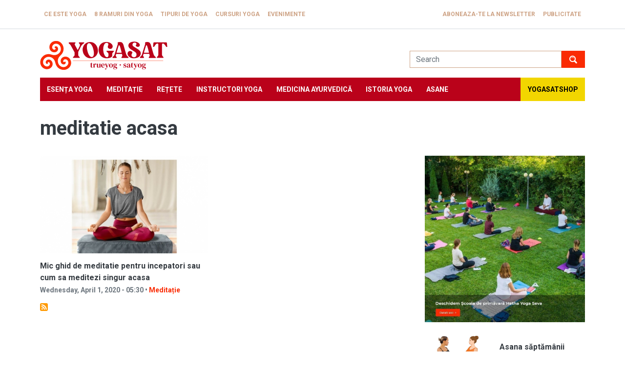

--- FILE ---
content_type: text/html; charset=UTF-8
request_url: https://www.yogasat.ro/meditatie-acasa
body_size: 44410
content:
<!DOCTYPE html>
<html lang="en" dir="ltr" prefix="og: https://ogp.me/ns#">
  <head>
    <meta charset="utf-8" />
<script async src="https://www.googletagmanager.com/gtag/js?id=UA-84620506-1"></script>
<script>window.dataLayer = window.dataLayer || [];function gtag(){dataLayer.push(arguments)};gtag("js", new Date());gtag("set", "developer_id.dMDhkMT", true);gtag("config", "UA-84620506-1", {"groups":"default","anonymize_ip":true,"page_placeholder":"PLACEHOLDER_page_path","allow_ad_personalization_signals":false});</script>
<meta http-equiv="content-language" content="ro" />
<meta name="generator" content="yogasat.ro" />
<meta name="google-site-verification" content="wR_3R2X6BsDPreRprJ9lQybJ0eKMpwCIxEMfJJkLvl8" />
<link rel="alternate" hreflang="x-default" href="ro" />
<script>!function(f,b,e,v,n,t,s) {if(f.fbq)return;n=f.fbq=function(){n.callMethod? n.callMethod.apply(n,arguments):n.queue.push(arguments)}; if(!f._fbq)f._fbq=n;n.push=n;n.loaded=!0;n.version='2.0'; n.queue=[];t=b.createElement(e);t.async=!0; t.src=v;s=b.getElementsByTagName(e)[0]; s.parentNode.insertBefore(t,s)}(window, document,'script', 'https://connect.facebook.net/en_US/fbevents.js'); fbq('init', '1973248779569857');; fbq('track', 'PageView');</script>
<noscript><img height="1" width="1" style="display:none" src="https://www.facebook.com/tr?id=1973248779569857&ev=PageView&noscript=1"/></noscript><meta name="Generator" content="Drupal 9 (https://www.drupal.org)" />
<meta name="MobileOptimized" content="width" />
<meta name="HandheldFriendly" content="true" />
<meta name="viewport" content="width=device-width, initial-scale=1.0" />
<link rel="icon" href="/sites/default/files/yogasat.ico" type="image/vnd.microsoft.icon" />
<link rel="alternate" type="application/rss+xml" title="meditatie acasa" href="https://www.yogasat.ro/taxonomy/term/2054/feed" />
<script>window.a2a_config=window.a2a_config||{};a2a_config.callbacks=[];a2a_config.overlays=[];a2a_config.templates={};</script>

    <title>meditatie acasa | Yogasat - Cursuri Yoga Bucuresti</title>
    <link rel="stylesheet" media="all" href="/sites/default/files/css/css_vIOzzYrv40NIeIOlx4DIaJhA6iXJiRTIK7GwhnEHPOs.css" />
<link rel="stylesheet" media="all" href="/sites/default/files/css/css_ka-8k65Re7mhPntrBEyi5JCftB13oIthk_plrTJhgSA.css" />

    
  </head>
  <body>
        <a href="#main-content" class="visually-hidden focusable">
      Skip to main content
    </a>
    
      <div class="dialog-off-canvas-main-canvas" data-off-canvas-main-canvas>
    <div class="page">
  
    <div class="navbar-top mb-3">
    <div class="container">
        
  <div class="responsive-menu-toggle-wrapper responsive-menu-toggle block block--responsive-menu-toggle">

  
    

            <a id="toggle-icon" class="toggle responsive-menu-toggle-icon" title="Menu" href="#off-canvas">
  <span class="icon"></span><span class="label">Menu</span>
</a>
      
  </div>

  <div class="block block--system-menu-block-page-top-menu">

  
    

            
  


  <ul class="nav">
                          
                
        <li class="nav-item">
                      <a href="/ce-este-yoga" title="Ce este Yoga" class="nav-link" data-drupal-link-system-path="node/2">Ce este Yoga</a>
                  </li>
                      
                
        <li class="nav-item">
                      <a href="/8-ramuri-din-yoga" title="8 ramuri din Yoga" class="nav-link" data-drupal-link-system-path="node/3">8 ramuri din Yoga</a>
                  </li>
                      
                
        <li class="nav-item">
                      <a href="/tipuri-de-yoga" title="Tipuri de Yoga" class="nav-link" data-drupal-link-system-path="node/4">Tipuri de Yoga</a>
                  </li>
                      
                
        <li class="nav-item">
                      <a href="/cursuri-yoga-bucuresti" title="Cursuri Yoga" class="nav-link" data-drupal-link-system-path="node/184">Cursuri Yoga</a>
                  </li>
                      
                
        <li class="nav-item">
                      <a href="/evenimente" title="Evenimente" class="nav-link" data-drupal-link-system-path="evenimente">Evenimente</a>
                  </li>
                      
                
        <li class="nav-item">
                      <a href="/aboneaza-te-la-newsletter" class="nav-link" data-drupal-link-system-path="node/1421">Aboneaza-te la newsletter</a>
                  </li>
                      
                
        <li class="nav-item">
                      <a href="/publicitate-pe-yogasat" class="nav-link" data-drupal-link-system-path="node/1800">Publicitate</a>
                  </li>
            </ul>


      
  </div>


    </div>
  </div>


<div class="branding">
  <div class="container">
      
  <div class="site-logo block--type-basic block block--basic block--block-content-fd43a7fe-5b97-4da7-a65c-0169aeb89629">

  
    

            
            <div class="field field--name-body field--type-text-with-summary field--label-hidden field__item"><div class="logo-block"><a href="/">Yogasat</a></div>
</div>
      
      
  </div>

  <div class="search-block-form needs-validation block block--search-form-block" data-drupal-selector="search-block-form" role="search">

  
    

            
<form action="/search/node" method="get" id="search-block-form" accept-charset="UTF-8" class="form">
  
<div class="js-form-item form-item form-type-search js-form-type-search form-item-keys js-form-item-keys form-no-label form-group">
      
  
  
  
  
  
<input title="Enter the terms you wish to search for." data-drupal-selector="edit-keys" type="search" id="edit-keys" name="keys" value="" size="20" maxlength="128" placeholder="Search" class="form-search form-control">


  
  
  
  
  </div>
<div data-drupal-selector="edit-actions" class="form-actions js-form-wrapper form-wrapper" id="edit-actions">

<input class="btn btn-primary js-form-submit form-submit btn btn-primary" data-drupal-selector="edit-submit" type="submit" id="edit-submit" value="Search">
</div>

</form>

      
  </div>


  </div>
</div>

          <div class="navabr">
        <div class="container">
            
  <div class="block block--responsive-menu-horizontal-menu">

  
    

            <nav class="responsive-menu-block-wrapper">
  
              <ul id="horizontal-menu" class="horizontal-menu">
                    <li class="menu-item">
        <a href="/esenta-yoga" title="Esența Yoga" data-drupal-link-system-path="taxonomy/term/26">Esența Yoga</a>
              </li>
                <li class="menu-item">
        <a href="/meditatie" title="Meditație" data-drupal-link-system-path="taxonomy/term/27">Meditație</a>
              </li>
                <li class="menu-item">
        <a href="/retete-vegetariene" title="Rețete vegetariene" data-drupal-link-system-path="taxonomy/term/28">Rețete</a>
              </li>
                <li class="menu-item">
        <a href="/instructori-yoga" title="Instructori Yoga" data-drupal-link-system-path="taxonomy/term/29">Instructori Yoga</a>
              </li>
                <li class="menu-item">
        <a href="/medicina-ayurvedica-1" title="Medicina ayurvedică" data-drupal-link-system-path="taxonomy/term/30">Medicina ayurvedică</a>
              </li>
                <li class="menu-item">
        <a href="/istoria-yoga" title="Istoria Yoga" data-drupal-link-system-path="taxonomy/term/2157">Istoria Yoga</a>
              </li>
                <li class="menu-item">
        <a href="/totul-despre-asane" title="Asane" data-drupal-link-system-path="totul-despre-asane">Asane</a>
              </li>
                <li class="menu-item">
        <a href="https://yogasatshop.ro/" title="YogasatSHOP">YogasatSHOP</a>
              </li>
        </ul>
  


</nav>
      
  </div>


        </div>
      </div>
    
    <a id="main-content" tabindex="-1"></a>
          <header class="page__header">
        <div class="container">
            
  <div class="block block--page-title-block">

  
    

            


  


  <h1  class="page-title">
                  meditatie acasa
            </h1>


      
  </div>


        </div>
      </header>
    
    <div class="container">
      <div class="row">
        <div class="col-md-8">
                      <div class="page__content">
                <div class="views-element-container">
<div class="view js-view-dom-id-23c612e43da2f02adadb3964b7024dcda43bb99c297d609638d891fd0e42f43a view-taxonomy-term">
       
            <div class="view-header">
        <div>
  
    
  
</div>

      </div>
      
        
        
            <div class="view-content">
        
    <div class="card-article">
          <a href="https://www.yogasat.ro/mic-ghid-de-meditatie-pentru-incepatori-sau-cum-sa-meditezi-singur-acasa" class="b-link">    <div class="media media--blazy media--fx media--switch media--switch--content media--image" data-animation="blur" data-b-token="b-f981c423662">
<img alt="Preview" class="b-blur b-lazy img-fluid" data-b-blur="-1::2a10007e98ad0ece12b6ea820abc943c::image/jpeg::/sites/default/files/styles/thumbnail/public/article/mic-ghid-de-meditatie-pentru-incepatori-sau-cum-sa-meditezi-singur-acasa/mic-ghid-de-meditatie-pentru-incepatori-sau-cum-sa-meditezi-singur-acasa.jpg?itok=zq7NYB-b" decoding="async" data-src="[data-uri]" src="data:image/svg+xml;charset=utf-8,%3Csvg%20xmlns%3D&#039;https%3A%2F%2Fwww.w3.org%2F2000%2Fsvg&#039;%20viewBox%3D&#039;0%200%201%201&#039;%2F%3E">

<img alt="Mic ghid de meditatie pentru incepatori sau cum sa meditezi singur acasa" title="Mic ghid de meditatie pentru incepatori sau cum sa meditezi singur acasa" decoding="async" class="media__element b-lazy img-fluid" loading="lazy" data-src="/sites/default/files/styles/max_430x250/public/article/mic-ghid-de-meditatie-pentru-incepatori-sau-cum-sa-meditezi-singur-acasa/mic-ghid-de-meditatie-pentru-incepatori-sau-cum-sa-meditezi-singur-acasa.jpg?itok=B6qAR5uW" src="data:image/svg+xml;charset=utf-8,%3Csvg%20xmlns%3D&#039;https%3A%2F%2Fwww.w3.org%2F2000%2Fsvg&#039;%20viewBox%3D&#039;0%200%201%201&#039;%2F%3E" width="430" height="250">
        </div></a>
        
  <h3><a href="/mic-ghid-de-meditatie-pentru-incepatori-sau-cum-sa-meditezi-singur-acasa" hreflang="en">Mic ghid de meditatie pentru incepatori sau cum sa meditezi singur acasa</a></h3><div class="meta-article">Wednesday, April 1, 2020 - 05:30 &bull; <a href="/meditatie" hreflang="en">Meditație</a></div>
      </div>

      </div>
      
            
  

      
        
        
        
            <div class="feed-icons">
        <a href="https://www.yogasat.ro/taxonomy/term/2054/feed" class="feed-icon">
  Subscribe to meditatie acasa
</a>

      </div>
      </div>
</div>


           </div>
                  </div>
        <div class="col-md-4">
                      <div class="page__side-bar">
                
  <div class="block block--fixed-block-content-inspiratie-in-practica-ta-sideba">

  
    

            
            <div class="field field--name-body field--type-text-with-summary field--label-hidden field__item"><div><a href="/node/2295">

<div class="media media--type-image media--view-mode-default">
  
  
            
  <div class="field field--name-field-media-image field--type-image field--label-visually_hidden">
    <div class="field__label visually-hidden">Image</div>
              <div class="field__item">  
<img loading="lazy" src="/sites/default/files/styles/article_main_image/public/2022-02/scoala-de-primavara-hatha-yoga-seva-portrait.jpeg?itok=j6kP4oJn" width="818" height="850" class="img-fluid" /></div>
          </div>

      </div>
<p></p></a></div>
</div>
      
      
  </div>

  <div class="views-element-container block block--views-block-asana-block-1">

  
    

            <div>
<div class="view-asana-frontpage-block view js-view-dom-id-8159ee35dc7804b495ff8c4101232968dd3008ca33d3a7e2e03c5ddacaa338c3 view-asana">
       
        
        
        
            <div class="view-content">
        
    <div class="card-horizontal row g-0">
          <div class="col-5"><a href="https://www.yogasat.ro/bharadvajasana" class="b-link">    <div class="media media--blazy media--fx media--switch media--switch--content media--image" data-animation="blur" data-b-token="b-952a965e4bc">
<img alt="Preview" class="b-blur b-lazy img-fluid" data-b-blur="-1::3ada0e7bf6af5c2e40661c2790a896b2::image/jpeg::/sites/default/files/styles/thumbnail/public/asana/bharadvajasana/bharadvajasana.jpg?itok=KAOY312z" decoding="async" data-src="[data-uri]" src="data:image/svg+xml;charset=utf-8,%3Csvg%20xmlns%3D&#039;https%3A%2F%2Fwww.w3.org%2F2000%2Fsvg&#039;%20viewBox%3D&#039;0%200%201%201&#039;%2F%3E">

<img alt="Bharadvajasana" title="Bharadvajasana" decoding="async" class="media__element b-lazy img-fluid" loading="lazy" data-src="/sites/default/files/styles/max_400x225/public/asana/bharadvajasana/bharadvajasana.jpg?itok=yFA552gX" src="data:image/svg+xml;charset=utf-8,%3Csvg%20xmlns%3D&#039;https%3A%2F%2Fwww.w3.org%2F2000%2Fsvg&#039;%20viewBox%3D&#039;0%200%201%201&#039;%2F%3E" width="400" height="225">
        </div></a>
        
  </div><div class="col-7"><h3>
Asana săptămânii
<span><a href="/bharadvajasana" hreflang="en">Bharadvajasana</a></span>
</h3></div>
      </div>

      </div>
      
        
        
        
        
        </div>
</div>

      
  </div>

  <div class="block-publicitate block block--fixed-block-content-publicitate">

  
    

            
            <div class="field field--name-body field--type-text-with-summary field--label-hidden field__item"><p><a class="btn btn-primary d-grid mx-auto" href="/publicitate-pe-yogasat">Publicitate</a></p>
</div>
      
      
  </div>

  <div class="block--type-basic block block--basic block--block-content-bb3a3c33-b653-4e8f-b686-edbd49262265">

  
    

            
            <div class="field field--name-body field--type-text-with-summary field--label-hidden field__item"><div style="margin-top: -2rem">
<iframe allowfullscreen="" frameborder="0" height="350" scrolling="auto" src="https://a722f1cc.sibforms.com/serve/[base64]" style="display: block;margin-left: auto;margin-right: auto;max-width: 100%;" width="100%"></iframe></div>
</div>
      
      
  </div>

  <div class="views-element-container block block--views-block-mantra-block-1">

  
    

            <div>
<div class="view-mantra-frontpage-block view js-view-dom-id-3f931c19dca0d35bd60e835867e3c7c98078ae67de3d40c3f0b8bc8901686797 view-mantra">
       
        
        
        
            <div class="view-content">
        
    <div class="card-horizontal row g-0">
          <div class="col-5"><a href="/astrologie-vedica-vremurile-pe-care-le-traim-iesirea-din-kali-yuga-cu-val-si-oreste" hreflang="en">
<img src="/sites/default/files/styles/max_400x225/public/video_thumbnails/lyEALkIzZSE.jpg?itok=axxxYNiA" width="400" height="225" alt="" loading="lazy" class="img-fluid">

</a></div><div class="col-7"><h3>
Video Yogasat
<span><a href="/astrologie-vedica-vremurile-pe-care-le-traim-iesirea-din-kali-yuga-cu-val-si-oreste" hreflang="en">Astrologie Vedică. Vremurile pe care le trăim: Ieșirea din Kali Yuga. cu Val si Oreste</a></span>
</h3></div>
      </div>

      </div>
      
        
        
        
        
        </div>
</div>

      
  </div>

  <div class="block block--products-block">

  
    

            
<div class="yogasatshop-products">
      <div class="product-card">
      <div class="product-image">
                  <a href="https://yogasatshop.ro/produs/perna-semiluna-yogasat-cu-hrisca-portocalie-premium-quality" target="_blank">
            <img width="500"  height="auto" src="https://yogasatshop.ro/wp-content/uploads/2020/10/perna-portocalie-semiluna_04.jpg" alt="" />
         </a>
           
      </div>
      <h3 class="product-title">
         <a href="https://yogasatshop.ro/produs/perna-semiluna-yogasat-cu-hrisca-portocalie-premium-quality" target="_blank">Pernă semilună YogaSat cu hrișcă, portocalie, premium quality</a>
      </h3>
      <div class="product-price"><span class="woocommerce-Price-amount amount"><bdi>198,00&nbsp;<span class="woocommerce-Price-currencySymbol">lei</span></bdi></span></div>

   </div>
      <div class="product-card">
      <div class="product-image">
                  <a href="https://yogasatshop.ro/produs/scoala-de-primavara-hatha-yoga-seva-2021-nivel-incepatori" target="_blank">
            <img width="500"  height="auto" src="https://yogasatshop.ro/wp-content/uploads/2021/03/Scoala-yoga.jpg" alt="" />
         </a>
           
      </div>
      <h3 class="product-title">
         <a href="https://yogasatshop.ro/produs/scoala-de-primavara-hatha-yoga-seva-2021-nivel-incepatori" target="_blank">Școala de primăvară Hatha Yoga SEVA 2026, nivel ÎNCEPĂTORI</a>
      </h3>
      <div class="product-price"><span class="woocommerce-Price-amount amount"><bdi>280,00&nbsp;<span class="woocommerce-Price-currencySymbol">lei</span></bdi></span></div>

   </div>
      <div class="product-card">
      <div class="product-image">
                  <a href="https://yogasatshop.ro/produs/geanta-pt-saltea-yogasat-din-bumbac-portocaliu-cu-broderie-7-chakre" target="_blank">
            <img width="500"  height="auto" src="https://yogasatshop.ro/wp-content/uploads/2024/11/Geanta-portocalie_03.jpg" alt="" />
         </a>
           
      </div>
      <h3 class="product-title">
         <a href="https://yogasatshop.ro/produs/geanta-pt-saltea-yogasat-din-bumbac-portocaliu-cu-broderie-7-chakre" target="_blank">Geantă pt. saltea Yogasat, din bumbac. portocaliu cu broderie 7 chakre</a>
      </h3>
      <div class="product-price"><span class="woocommerce-Price-amount amount"><bdi>98,00&nbsp;<span class="woocommerce-Price-currencySymbol">lei</span></bdi></span></div>

   </div>
   </div>
      
  </div>


            </div>
                  </div>
      </div>
    </div>

        <div class="page_bottom">
            <div class="container">
                      
  <div class="views-element-container block block--views-block-footer-articles-block-1">

  
            <h2>Esenta Yoga</h2>
        

            <div>
<div class="view js-view-dom-id-65584e5d0693432911aaf436829e1b6f2c12b93a5ddd3fbd3f5a41832519abba view-footer-articles">
       
            <div class="view-header">
        
      </div>
      
        
        
            <div class="view-content">
        
    <div class="views-row">
          <h4><a href="/impactul-sunetelor-sacre-asupra-fiziologiei-si-psihologiei" hreflang="en">Impactul sunetelor sacre asupra fiziologiei și psihologiei</a></h4><div class="meta-article">Tuesday, January 27, 2026 - 21:47</div>
      </div>
    <div class="views-row">
          <h4><a href="/24-de-invataturi-intelepte-ale-yoghinilor-din-vechime" hreflang="en">24 de învățături înțelepte ale yoghinilor din vechime </a></h4><div class="meta-article">Monday, January 19, 2026 - 09:40</div>
      </div>
    <div class="views-row">
          <h4><a href="/kala-timpul-sapte-spatii-sacre-ale-dizolvarii-temporale" hreflang="en">Kāla (timpul) - șapte spații sacre ale dizolvării temporale</a></h4><div class="meta-article">Wednesday, December 31, 2025 - 14:25</div>
      </div>
    <div class="views-row">
          <h4><a href="/kashmir-yoga-deconditionarea-mentala-prin-practica-posturala" hreflang="en">Kashmir Yoga – decondiționarea mentală prin practica posturală</a></h4><div class="meta-article">Monday, December 22, 2025 - 09:15</div>
      </div>
    <div class="views-row">
          <h4><a href="/sankalpa-rezolutia-autentica-aliniata-la-vibratia-adevarului-unic" hreflang="en">Sankalpa – rezoluția autentică, aliniată la vibrația Adevărului Unic</a></h4><div class="meta-article">Monday, December 22, 2025 - 09:00</div>
      </div>

      </div>
      
        
        
        
        
        </div>
</div>

      
  </div>

  <div class="views-element-container block block--views-block-footer-articles-block-2">

  
            <h2>Meditatie</h2>
        

            <div>
<div class="view js-view-dom-id-3181777b45271ae0453668089aaa36e5cd678a25aeb0defb88a40528658bc367 view-footer-articles">
       
            <div class="view-header">
        
      </div>
      
        
        
            <div class="view-content">
        
    <div class="views-row">
          <h4><a href="/giovanni-pico-della-mirandola-cautarea-armoniei-dintre-credinta-si-ratiune" hreflang="en">Giovanni Pico della Mirandola, în căutarea armoniei dintre credință și rațiune  </a></h4><div class="meta-article">Monday, October 27, 2025 - 11:00</div>
      </div>
    <div class="views-row">
          <h4><a href="/metode-socante-de-trezire-spirituala" hreflang="en">Metode șocante de trezire spirituală</a></h4><div class="meta-article">Tuesday, October 7, 2025 - 08:00</div>
      </div>
    <div class="views-row">
          <h4><a href="/4-posturi-care-sustin-practica-meditatiei" hreflang="en">4 posturi care susțin practica meditației</a></h4><div class="meta-article">Monday, January 20, 2025 - 17:30</div>
      </div>
    <div class="views-row">
          <h4><a href="/rolul-sunetului-meditatie" hreflang="en">Rolul sunetului în meditație </a></h4><div class="meta-article">Tuesday, January 14, 2025 - 09:43</div>
      </div>
    <div class="views-row">
          <h4><a href="/rudolf-steiner-observarea-directa-lumii-spirituale" hreflang="en">Rudolf Steiner - observarea directă a lumii spirituale</a></h4><div class="meta-article">Tuesday, October 15, 2024 - 12:45</div>
      </div>

      </div>
      
        
        
        
        
        </div>
</div>

      
  </div>

  <div class="views-element-container block block--views-block-footer-articles-block-3">

  
            <h2>Nutritie si sanatate</h2>
        

            <div>
<div class="view js-view-dom-id-4cc83268603bd6f4e7c738a55bc4ec74f02dd3ded0966f3c4c3239b7bf6603c8 view-footer-articles">
       
            <div class="view-header">
        
      </div>
      
        
        
            <div class="view-content">
        
    <div class="views-row">
          <h4><a href="/sacrificiul-si-adevarata-semnificatie-ignatului" hreflang="en">Sacrificiul și adevărata semnificație a Ignatului</a></h4><div class="meta-article">Tuesday, December 19, 2023 - 18:32</div>
      </div>
    <div class="views-row">
          <h4><a href="/recomandare-yogasat-meniu-vegetarian-de-revelion-20232024" hreflang="en">Recomandare Yogasat: Meniu vegetarian de Revelion 2023/2024</a></h4><div class="meta-article">Sunday, December 17, 2023 - 21:11</div>
      </div>
    <div class="views-row">
          <h4><a href="/recomandare-yogasat-meniu-vegetarian-de-craciun-2023" hreflang="en">Recomandare Yogasat: Meniu vegetarian de Crăciun 2023</a></h4><div class="meta-article">Sunday, December 17, 2023 - 20:45</div>
      </div>
    <div class="views-row">
          <h4><a href="/meniu-vegetarian-de-revelion-2023" hreflang="en">Meniu vegetarian de Revelion 2023</a></h4><div class="meta-article">Thursday, December 29, 2022 - 11:49</div>
      </div>
    <div class="views-row">
          <h4><a href="/meniu-festiv-de-craciun-vegan-rapid-si-delicios" hreflang="en">Meniu festiv de Crăciun - vegan, rapid și delicios</a></h4><div class="meta-article">Wednesday, December 22, 2021 - 06:00</div>
      </div>

      </div>
      
        
        
        
        
        </div>
</div>

      
  </div>

  <div class="views-element-container block block--views-block-footer-articles-block-4">

  
            <h2>Instructori Yoga</h2>
        

            <div>
<div class="view js-view-dom-id-15e9246a72063bafd48fa6fe83c248f0bf98525842e2ffc37096cf06244d9c85 view-footer-articles">
       
            <div class="view-header">
        
      </div>
      
        
        
            <div class="view-content">
        
    <div class="views-row">
          <h4><a href="/cum-mentii-energia-vitala-armonie-iarna-intelepciunea-medicinei-chineze" hreflang="en">Cum menții energia vitală în armonie iarna. Înțelepciunea medicinei chineze </a></h4><div class="meta-article">Wednesday, January 14, 2026 - 06:40</div>
      </div>
    <div class="views-row">
          <h4><a href="/shanmukhi-mudra-bhramari-mudra" hreflang="en">Shanmukhi Mudra (Bhramari Mudra)</a></h4><div class="meta-article">Friday, November 14, 2025 - 13:05</div>
      </div>
    <div class="views-row">
          <h4><a href="/vanda-scaravelli-retrezirea-coloanei-vertebrale" hreflang="en">Vanda Scaravelli – retrezirea coloanei vertebrale</a></h4><div class="meta-article">Tuesday, May 27, 2025 - 07:46</div>
      </div>
    <div class="views-row">
          <h4><a href="/capcana-psihologizarii-practicilor-spirituale-autentice" hreflang="en">Capcana „psihologizării” practicilor spirituale autentice</a></h4><div class="meta-article">Tuesday, May 13, 2025 - 13:11</div>
      </div>
    <div class="views-row">
          <h4><a href="/trataka-kriya-practica-de-purificare-fundamentala-din-hatha-yoga" hreflang="en">Trataka Kriya – practica de purificare fundamentală din Hatha Yoga</a></h4><div class="meta-article">Tuesday, April 15, 2025 - 08:20</div>
      </div>

      </div>
      
        
        
        
        
        </div>
</div>

      
  </div>

  <div class="views-element-container block block--views-block-footer-articles-block-5">

  
            <h2>Medicina ayurvedica</h2>
        

            <div>
<div class="view js-view-dom-id-bd3b0eeeb9e41130060b4ba5f5868f58d10c10c8e6e61ad25768259ce4d8900f view-footer-articles">
       
            <div class="view-header">
        
      </div>
      
        
        
            <div class="view-content">
        
    <div class="views-row">
          <h4><a href="/asane-recomandate-pentru-practica-zilnica-toamna" hreflang="en">Asane recomandate pentru practica zilnică toamna</a></h4><div class="meta-article">Monday, September 8, 2025 - 15:59</div>
      </div>
    <div class="views-row">
          <h4><a href="/yoga-si-ayurveda-posturi-recomandate-celor-3-doshas" hreflang="en">Yoga și Ayurveda – posturi recomandate celor 3 Doshas</a></h4><div class="meta-article">Monday, August 18, 2025 - 09:17</div>
      </div>
    <div class="views-row">
          <h4><a href="/legatura-nevazuta-dintre-organe-si-sentimente-harta-emotiilor" hreflang="en">Legătura nevăzută dintre organe și sentimente-harta emoțiilor </a></h4><div class="meta-article">Tuesday, February 25, 2025 - 10:33</div>
      </div>
    <div class="views-row">
          <h4><a href="/deficientele-de-vitamineminerale-la-vegetarienivegani-practica-yoga" hreflang="en">Deficienţele de vitamine/minerale la vegetarieni/vegani in practica yoga</a></h4><div class="meta-article">Tuesday, February 18, 2025 - 19:39</div>
      </div>
    <div class="views-row">
          <h4><a href="/vaastu-shastra-stiinta-antica-vietii-armonioase" hreflang="en">Vaastu Shastra, știința antică a vieții armonioase</a></h4><div class="meta-article">Tuesday, February 11, 2025 - 13:25</div>
      </div>

      </div>
      
        
        
        
        
        </div>
</div>

      
  </div>


            </div>
        </div>

         <div class="pre-footer">
            <div class="container">
                      
  <div class="views-element-container block block--views-block-most-viewed-articles-block-1">

  
            <h2>Articole</h2>
        

            <div>
<div class="view js-view-dom-id-cd2e23e2cd83407224aa647ebc05634c596eb90e8c9029a4e4ad77be7d4ad9e9 view-most-viewed-articles">
       
        
        
        
            <div class="view-content">
        
    <div class="views-row">
          <div class="views-row-left"><a href="https://www.yogasat.ro/mihaela-sarmasi-meditatia-este-momentul-care-stau-de-vorba-cu-mine-ma-ascult-ma-observ" class="b-link">    <div class="media media--blazy media--fx media--switch media--switch--content media--image" data-animation="blur" data-b-token="b-c4b0aba89f4">
<img alt="Preview" class="b-blur b-lazy img-fluid" data-b-blur="-1::76dfa49cb8f11e0814d8bb9bb44cc9ce::image/jpeg::/sites/default/files/styles/thumbnail/public/article/mihaela-sarmasi-meditatia-este-momentul-care-stau-de-vorba-cu-mine-ma-ascult-ma-observ/mihaela-sarmasi-meditatia-este-momentul-care-stau-de-vorba-cu-mine-ma-ascult-ma-observ.jpg?itok=2ACRV6AA" decoding="async" data-src="[data-uri]" src="data:image/svg+xml;charset=utf-8,%3Csvg%20xmlns%3D&#039;https%3A%2F%2Fwww.w3.org%2F2000%2Fsvg&#039;%20viewBox%3D&#039;0%200%201%201&#039;%2F%3E">

<img alt="Mihaela-Sarmasi-interviu-instructor-yoga" title="Mihaela Sarmasi : „Meditația este momentul în care stau de vorbă cu mine, mă ascult, mă observ.”" decoding="async" class="media__element b-lazy img-fluid" loading="lazy" data-src="/sites/default/files/styles/max_400x225/public/article/mihaela-sarmasi-meditatia-este-momentul-care-stau-de-vorba-cu-mine-ma-ascult-ma-observ/mihaela-sarmasi-meditatia-este-momentul-care-stau-de-vorba-cu-mine-ma-ascult-ma-observ.jpg?itok=xnueHR1E" src="data:image/svg+xml;charset=utf-8,%3Csvg%20xmlns%3D&#039;https%3A%2F%2Fwww.w3.org%2F2000%2Fsvg&#039;%20viewBox%3D&#039;0%200%201%201&#039;%2F%3E" width="400" height="225">
        </div></a>
        
  </div><div class="views-row-right">
<h4><a href="/mihaela-sarmasi-meditatia-este-momentul-care-stau-de-vorba-cu-mine-ma-ascult-ma-observ" hreflang="en">Mihaela Sarmasi : „Meditația este momentul în care stau de vorbă cu mine, mă ascult, mă observ.”</a></h4>
<div class="meta-article">Tuesday, August 9, 2022 - 06:00 &bull; <a href="/instructori-yoga" hreflang="en">Instructori Yoga</a></div>
</div>
      </div>
    <div class="views-row">
          <div class="views-row-left"><a href="https://www.yogasat.ro/rolul-prakriti-naturii-materiale-creatie-prima-parte" class="b-link">    <div class="media media--blazy media--fx media--switch media--switch--content media--image" data-animation="blur" data-b-token="b-abaf90ed1da">
<img alt="Preview" class="b-blur b-lazy img-fluid" data-b-blur="-1::4bbdb4ab21e4262a8af6c6e3eae328e0::image/jpeg::/sites/default/files/styles/thumbnail/public/article/rolul-prakriti-naturii-materiale-creatie-prima-parte/rolul-prakriti-naturii-materiale-creatie-prima-parte.jpg?itok=5eTNCH2p" decoding="async" data-src="[data-uri]" src="data:image/svg+xml;charset=utf-8,%3Csvg%20xmlns%3D&#039;https%3A%2F%2Fwww.w3.org%2F2000%2Fsvg&#039;%20viewBox%3D&#039;0%200%201%201&#039;%2F%3E">

<img alt="Prakriti-materie-iluzie" title="Rolul Prakriti (naturii materiale) în Creație – prima parte" decoding="async" class="media__element b-lazy img-fluid" loading="lazy" data-src="/sites/default/files/styles/max_400x225/public/article/rolul-prakriti-naturii-materiale-creatie-prima-parte/rolul-prakriti-naturii-materiale-creatie-prima-parte.jpg?itok=fNg7GGbO" src="data:image/svg+xml;charset=utf-8,%3Csvg%20xmlns%3D&#039;https%3A%2F%2Fwww.w3.org%2F2000%2Fsvg&#039;%20viewBox%3D&#039;0%200%201%201&#039;%2F%3E" width="400" height="225">
        </div></a>
        
  </div><div class="views-row-right">
<h4><a href="/rolul-prakriti-naturii-materiale-creatie-prima-parte" hreflang="en">Rolul Prakriti (naturii materiale) în Creație – prima parte</a></h4>
<div class="meta-article">Tuesday, August 3, 2021 - 06:00 &bull; <a href="/esenta-yoga" hreflang="en">Esența Yoga</a></div>
</div>
      </div>
    <div class="views-row">
          <div class="views-row-left"><a href="https://www.yogasat.ro/lete-irina-yoga-reprezinta-respiratia-sufletului-meu" class="b-link">    <div class="media media--blazy media--fx media--switch media--switch--content media--image" data-animation="blur" data-b-token="b-6d138f3de77">
<img alt="Preview" class="b-blur b-lazy img-fluid" data-b-blur="-1::a613d6e9122db5bc3d2971f6d6c2064c::image/jpeg::/sites/default/files/styles/thumbnail/public/article/interviu-lete-victoria-yoga-reprezinta-respiratia-sufletului-meu/interviu-lete-victoria-yoga-reprezinta-respiratia-sufletului-meu.jpg?itok=Cn6luezu" decoding="async" data-src="[data-uri]" src="data:image/svg+xml;charset=utf-8,%3Csvg%20xmlns%3D&#039;https%3A%2F%2Fwww.w3.org%2F2000%2Fsvg&#039;%20viewBox%3D&#039;0%200%201%201&#039;%2F%3E">

<img alt="femeie-asana-apus" title="Interviu Lete Victoria: „Yoga reprezinta respirația sufletului meu”" decoding="async" class="media__element b-lazy img-fluid" loading="lazy" data-src="/sites/default/files/styles/max_400x225/public/article/interviu-lete-victoria-yoga-reprezinta-respiratia-sufletului-meu/interviu-lete-victoria-yoga-reprezinta-respiratia-sufletului-meu.jpg?itok=oWuLNg7T" src="data:image/svg+xml;charset=utf-8,%3Csvg%20xmlns%3D&#039;https%3A%2F%2Fwww.w3.org%2F2000%2Fsvg&#039;%20viewBox%3D&#039;0%200%201%201&#039;%2F%3E" width="400" height="225">
        </div></a>
        
  </div><div class="views-row-right">
<h4><a href="/lete-irina-yoga-reprezinta-respiratia-sufletului-meu" hreflang="en">Lete Irina „Yoga reprezintă respirația sufletului meu”</a></h4>
<div class="meta-article">Thursday, July 16, 2020 - 06:00 &bull; <a href="/instructori-yoga" hreflang="en">Instructori Yoga</a></div>
</div>
      </div>

      </div>
      
        
        
        
        
        </div>
</div>

      
  </div>

  <div class="block--type-basic block block--basic block--block-content-bb3a3c33-b653-4e8f-b686-edbd49262265">

  
    

            
            <div class="field field--name-body field--type-text-with-summary field--label-hidden field__item"><div style="margin-top: -2rem">
<iframe allowfullscreen="" frameborder="0" height="350" scrolling="auto" src="https://a722f1cc.sibforms.com/serve/[base64]" style="display: block;margin-left: auto;margin-right: auto;max-width: 100%;" width="100%"></iframe></div>
</div>
      
      
  </div>

  <div class="despre-yogasat block--type-basic block block--basic block--block-content-52e5104e-4f62-4f57-b367-2574717d0820">

  
            <h2>Despre Yogasat</h2>
        

            
            <div class="field field--name-body field--type-text-with-summary field--label-hidden field__item"><p>YogaSat a fost creat cu scopul de a repune în valoare esența “corectă” a practicii yoga, nealterată de sexualitate, vulgaritate sau mercantilism. <a href="/despre-yogasat">Citește mai mult</a>.</p>
<p>Urmărește Yogasat pe:</p>
<div class="social-icons"><a class="facebook social-icon" href="https://www.facebook.com/yoga.sat.96" target="blank" title="Facebook">Facebook</a> <a class="instagram social-icon" href="https://www.instagram.com/yogasatromania/" target="blank" title="Instagram">Instagram</a></div>
</div>
      
      
  </div>


            </div>
        </div>
    
      <footer class="page__footer">
      <div class="container">
            
  <div class="block block--system-menu-block-footer">

  
    

            
  


  <ul class="nav">
                          
                
        <li class="nav-item">
                      <a href="/despre-yogasat" title="Despre Yogasat" class="nav-link" data-drupal-link-system-path="node/1">Despre Yogasat</a>
                  </li>
                      
                
        <li class="nav-item">
                      <a href="/contact" title="Contact" class="nav-link" data-drupal-link-system-path="webform/contact_yogasat">Contact</a>
                  </li>
                      
                
        <li class="nav-item">
                      <a href="/politica-de-confidentialitate" title="Politica de confidentialitate" class="nav-link" data-drupal-link-system-path="node/18">Politica de confidentialitate</a>
                  </li>
                      
                
        <li class="nav-item">
                      <a href="/sitemap" title="Sitemap" class="nav-link" data-drupal-link-system-path="sitemap">Sitemap</a>
                  </li>
            </ul>


      
  </div>

  <div class="copyright block--type-basic block block--basic block--block-content-0eae3325-fa21-47b6-9358-580e94d89615">

  
    

            
            <div class="field field--name-body field--type-text-with-summary field--label-hidden field__item"><p>Copyright © 2016-2025 YOGASAT. Realizat de <a href="https://www.sixpixels.ro/" target="_blank" title="Servicii de Web Design si Dezvoltare Drupal in Galati, Romania.">Sixpixels</a>.</p>
</div>
      
      
  </div>


      </div>
    </footer>
  </div>

  </div>

    <div class="off-canvas-wrapper"><div id="off-canvas">
              <ul>
                    <li class="menu-item--d0b2aa86-419a-4070-8061-16cd4a6b7c78 menu-name--main">
        <a href="/esenta-yoga" title="Esența Yoga" data-drupal-link-system-path="taxonomy/term/26">Esența Yoga</a>
              </li>
                <li class="menu-item--cb1c923d-d9f1-4b6b-ad7f-3d805c6e3e06 menu-name--main">
        <a href="/meditatie" title="Meditație" data-drupal-link-system-path="taxonomy/term/27">Meditație</a>
              </li>
                <li class="menu-item--f7a3a4ba-d5aa-4b89-8149-41a0506daca7 menu-name--main">
        <a href="/retete-vegetariene" title="Rețete vegetariene" data-drupal-link-system-path="taxonomy/term/28">Rețete</a>
              </li>
                <li class="menu-item--_be52815-8f77-4428-85a0-bbf7767b8c0c menu-name--main">
        <a href="/instructori-yoga" title="Instructori Yoga" data-drupal-link-system-path="taxonomy/term/29">Instructori Yoga</a>
              </li>
                <li class="menu-item--_dcff706-7f94-496e-b1d8-4857ac8dbea4 menu-name--main">
        <a href="/medicina-ayurvedica-1" title="Medicina ayurvedică" data-drupal-link-system-path="taxonomy/term/30">Medicina ayurvedică</a>
              </li>
                <li class="menu-item--_126e9ec-5ccb-4275-8ba3-14db97038fe6 menu-name--main">
        <a href="/istoria-yoga" title="Istoria Yoga" data-drupal-link-system-path="taxonomy/term/2157">Istoria Yoga</a>
              </li>
                <li class="menu-item--e02f9f49-9114-4167-9328-e3e3ae318c1d menu-name--main">
        <a href="/totul-despre-asane" title="Asane" data-drupal-link-system-path="totul-despre-asane">Asane</a>
              </li>
                <li class="menu-item--f9c31e35-be01-495b-a573-3b97b713c0df menu-name--main">
        <a href="https://yogasatshop.ro/" title="YogasatSHOP">YogasatSHOP</a>
              </li>
                <li class="menu-item--_6157383-99f1-42f1-a0a3-159987350a21 menu-name--page-top-menu">
        <a href="/ce-este-yoga" title="Ce este Yoga" data-drupal-link-system-path="node/2">Ce este Yoga</a>
              </li>
                <li class="menu-item--_ec3464b-61de-4501-acbe-cce63ae3e20b menu-name--page-top-menu">
        <a href="/8-ramuri-din-yoga" title="8 ramuri din Yoga" data-drupal-link-system-path="node/3">8 ramuri din Yoga</a>
              </li>
                <li class="menu-item--_4e1592c-b32e-4e0a-8568-7935c7b21475 menu-name--page-top-menu">
        <a href="/tipuri-de-yoga" title="Tipuri de Yoga" data-drupal-link-system-path="node/4">Tipuri de Yoga</a>
              </li>
                <li class="menu-item--_a406f23-66f4-438e-8663-cd0e7c494e8d menu-name--page-top-menu">
        <a href="/cursuri-yoga-bucuresti" title="Cursuri Yoga" data-drupal-link-system-path="node/184">Cursuri Yoga</a>
              </li>
                <li class="menu-item--_f7c90af-69b7-47b0-8acc-7605f0a49005 menu-name--page-top-menu">
        <a href="/evenimente" title="Evenimente" data-drupal-link-system-path="evenimente">Evenimente</a>
              </li>
                <li class="menu-item--_7b10018-6161-41be-80b8-66908295549f menu-name--page-top-menu">
        <a href="/aboneaza-te-la-newsletter" data-drupal-link-system-path="node/1421">Aboneaza-te la newsletter</a>
              </li>
                <li class="menu-item--_36cd383-1b7a-487d-b421-f79d9f501560 menu-name--page-top-menu">
        <a href="/publicitate-pe-yogasat" data-drupal-link-system-path="node/1800">Publicitate</a>
              </li>
                <li class="menu-item--_129662d-2a9d-4b8c-b115-7ba67da9c9cf menu-name--footer">
        <a href="/despre-yogasat" title="Despre Yogasat" data-drupal-link-system-path="node/1">Despre Yogasat</a>
              </li>
                <li class="menu-item--_8ece1ce-498d-4945-a878-ab6dc9c0b7e2 menu-name--footer">
        <a href="/contact" title="Contact" data-drupal-link-system-path="webform/contact_yogasat">Contact</a>
              </li>
                <li class="menu-item--c066b086-c0c9-4b5c-b0ae-849e924d4a1d menu-name--footer">
        <a href="/politica-de-confidentialitate" title="Politica de confidentialitate" data-drupal-link-system-path="node/18">Politica de confidentialitate</a>
              </li>
                <li class="menu-item--b5245e3b-95bc-42dd-8965-5f32215ac833 menu-name--footer">
        <a href="/sitemap" title="Sitemap" data-drupal-link-system-path="sitemap">Sitemap</a>
              </li>
        </ul>
  

</div></div>
    <script type="application/json" data-drupal-selector="drupal-settings-json">{"path":{"baseUrl":"\/","scriptPath":null,"pathPrefix":"","currentPath":"taxonomy\/term\/2054","currentPathIsAdmin":false,"isFront":false,"currentLanguage":"en","themeUrl":"themes\/custom\/yogasat"},"pluralDelimiter":"\u0003","suppressDeprecationErrors":true,"responsive_menu":{"position":"left","theme":"theme-light","pagedim":"pagedim-white","modifyViewport":true,"use_bootstrap":false,"breakpoint":"(min-width: 1200px)","drag":false,"mediaQuery":"(min-width: 1200px)"},"google_analytics":{"account":"UA-84620506-1","trackOutbound":true,"trackMailto":true,"trackTel":true,"trackDownload":true,"trackDownloadExtensions":"7z|aac|arc|arj|asf|asx|avi|bin|csv|doc(x|m)?|dot(x|m)?|exe|flv|gif|gz|gzip|hqx|jar|jpe?g|js|mp(2|3|4|e?g)|mov(ie)?|msi|msp|pdf|phps|png|ppt(x|m)?|pot(x|m)?|pps(x|m)?|ppam|sld(x|m)?|thmx|qtm?|ra(m|r)?|sea|sit|tar|tgz|torrent|txt|wav|wma|wmv|wpd|xls(x|m|b)?|xlt(x|m)|xlam|xml|z|zip"},"blazy":{"loadInvisible":false,"offset":100,"saveViewportOffsetDelay":50,"validateDelay":null,"container":"","loader":true,"unblazy":false,"visibleClass":false,"compat":true},"blazyIo":{"disconnect":false,"rootMargin":"0px","threshold":[0,0.25,0.5,0.75,1]},"ajaxTrustedUrl":{"\/search\/node":true},"user":{"uid":0,"permissionsHash":"8bbbab4ed729d9c6d4adc69dc7562bee57c0e3d7854a206d52f84c4d1396d66c"}}</script>
<script src="/sites/default/files/js/js_sNQWy25wG1Y8peq2jxdcP-zbsPCQi2Mxy-1ohQoc-bA.js"></script>
<script src="https://static.addtoany.com/menu/page.js" async></script>
<script src="/sites/default/files/js/js_7pjZ5glaiOyy0_8GCTxoPFtsHdKJ2KSoujZBeBf6XbU.js"></script>

  </body>
</html>


--- FILE ---
content_type: image/svg+xml
request_url: https://www.yogasat.ro/themes/custom/yogasat/images/yogasat-logo.svg
body_size: 22606
content:
<svg xmlns="http://www.w3.org/2000/svg" viewBox="0 0 455 103" width="455" height="103">
	<style>
		tspan { white-space:pre }
		.shp0 { fill: #fa2b04 } 
		.shp1 { fill: #ba021a } 
	</style>
	<g id="Layer_2_1_">
		<g id="symbol">
			<path id="Layer" class="shp0" d="M0.4 75.8C0.2 87.1 7.7 97 18.6 100C27.2 102.3 36.3 99.3 41.3 92.5C46.3 85.7 45.7 76 39.9 70.3C36.1 66.6 31.6 65.4 26.5 67.1C22.5 68.4 19.9 72.2 20 76.3C20 78.9 21.8 81.1 24.3 81.8C26.6 82.3 27.9 81 27.4 78.7C27 77.7 27.3 76.7 28.1 76C28.9 75.3 30.1 75.1 31.1 75.6C34.1 76.7 35.7 80.4 34.8 83.9C33.5 88.5 28.4 91.6 23.5 91C16.2 90 10.6 83.8 10.4 76.4C10 66 18.4 58.1 27.1 56.9C40.5 55.1 50 63.6 53.2 73.7C54.1 76.6 54.7 79.6 55.7 82.4C59.8 93.7 67.7 100.7 79.5 102.9C90.3 105 102.2 99.4 107.7 90C113.2 80.6 111.4 67.8 103.3 60.7C96.2 54.3 85.5 54.2 78.2 60.4C72.4 65.5 72.6 74 75.3 78.7C77.8 82.9 82.9 84.7 87.4 83.1C90.1 82 91.8 79.2 91.4 76.3C91.3 75.8 91.1 75.4 90.9 74.9C90.3 73.7 88.2 73.1 87.1 74.5C86.5 75.4 85.4 75.7 84.4 75.3C83.4 75 82.7 74 82.6 72.9C82.4 70.1 83.9 67.4 86.4 66.1C90.2 64.5 93.6 65.3 96.6 67.9C101.9 72.5 102.4 80.5 97.9 86.3C92 93.8 81.3 95.5 73.3 90.3C67.6 86.7 64.5 81.4 63.5 74.7C62.3 66.7 64.8 60 70.3 54.2C73 51.5 75.6 48.7 78 45.7C86.8 34 85.5 17 75.2 7C66.6 -1.3 52.9 -2.8 42.9 3.8C34.2 9.6 30.8 20.6 34.7 29.8C37.3 36.3 43.7 40.5 50.8 40.4C54.2 40.4 57.6 39.2 60.2 37C64.3 33.4 65.4 27.4 62.7 22.6C61.1 19.6 57.6 18.2 54.4 19.3C52.8 19.7 51.7 21.2 51.8 22.8C51.8 23.7 52.3 24.4 53.2 24.7L53.6 24.9C55.7 25.6 56.2 27.6 54.8 29.3C53 31.5 49.2 31.7 46.6 29.7C43.9 27.7 42.6 24.4 43.1 21.1C44 15.3 48.6 10.7 54.4 9.8C61.4 8.6 68.2 12.1 71.8 18.8C76.8 28.3 73.8 40.1 64.8 46C57.6 50.7 49.9 51.5 41.8 49C39.1 48.1 36.2 47.4 33.3 47C23.4 46.1 14.8 49.2 8.1 56.6C3.1 61.7 0.3 68.6 0.4 75.8Z" />
			<g id="Layer">
				<path id="Layer" class="shp1" d="M184.6 95.2C183.6 95.3 182.6 94.9 181.8 94.3C181.1 93.6 180.7 92.5 180.8 91.5C180.8 91.1 180.8 90.6 180.8 90.3C180.8 90 180.8 89.4 180.8 88.9L180.8 82.1L178.8 82.1L178.8 81.5L179.6 81.4C180.6 81.3 181.5 80.7 182.1 79.9L184 77.4L184.8 77.4L184.7 81.4L187.9 81.4L187.9 82.3L184.6 82.3L184.6 92C184.6 92.5 184.7 93.1 185 93.5C185.3 93.8 185.7 94 186.1 94C186.5 94 186.8 93.9 187.1 93.7C187.4 93.5 187.7 93.3 188 93L188.4 93.4C188 94 187.5 94.5 186.9 94.9C186.2 95.1 185.4 95.2 184.6 95.2Z" />
				<path id="Layer" class="shp1" d="M189.4 94.8L189.4 94.3L189.8 94.1C190.1 94.1 190.4 93.9 190.6 93.6C190.8 93.3 190.8 93 190.8 92.7L190.8 84.4C190.8 84.1 190.7 83.7 190.6 83.4C190.4 83.2 190.1 83 189.8 83L189.4 82.9L189.4 82.4L194 80.8L194.3 81.1L194.6 83.6L194.6 83.7C194.9 83.2 195.2 82.7 195.7 82.2C196.1 81.8 196.6 81.4 197.1 81.1C197.6 80.8 198.1 80.7 198.6 80.7C199.2 80.7 199.8 80.9 200.2 81.3C200.6 81.7 200.8 82.2 200.7 82.7C200.8 83.7 200.1 84.6 199.1 84.7C199 84.7 198.9 84.7 198.9 84.7C198.1 84.7 197.4 84.3 197 83.7L197 83.7C196.8 83.5 196.6 83.4 196.4 83.3C196.1 83.3 195.9 83.4 195.7 83.7C195.5 83.9 195.3 84.1 195.2 84.4C195 84.7 194.9 85 194.8 85.3L194.8 92.7C194.8 93 194.9 93.3 195 93.6C195.2 93.9 195.5 94 195.8 94.1L196.7 94.4L196.7 94.8C196.7 94.8 189.4 94.8 189.4 94.8Z" />
				<path id="Layer" class="shp1" d="M206.8 95.2C206.1 95.2 205.4 95.1 204.8 94.8C204.2 94.5 203.7 94 203.4 93.4C203 92.6 202.8 91.8 202.9 90.9L203 83.8C203 83.5 203 83.2 202.8 82.9C202.6 82.7 202.4 82.5 202.1 82.5L201.8 82.4L201.8 81.9L206.7 81L207 81.3L206.9 85.3L206.9 91.7C206.9 92.2 207 92.7 207.4 93.1C207.8 93.4 208.2 93.6 208.7 93.5C209.2 93.5 209.7 93.4 210.2 93.3C210.7 93.1 211.1 92.9 211.6 92.6L211.7 83.8C211.7 83.5 211.7 83.2 211.5 82.9C211.3 82.7 211.1 82.6 210.8 82.5L210.5 82.4L210.5 81.9L215.3 80.9L215.6 81.2L215.5 85.2L215.5 92.7C215.5 93 215.5 93.3 215.6 93.7C215.7 94 216 94.2 216.3 94.2L216.7 94.3L216.7 94.8L211.9 95.1L211.6 93.3C211 93.9 210.3 94.3 209.5 94.7C208.6 95 207.7 95.2 206.8 95.2Z" />
				<path id="Layer" fill-rule="evenodd" class="shp1" d="M227.8 81.4C228.6 81.9 229.3 82.6 229.8 83.5C230.3 84.4 230.5 85.4 230.5 86.5C230.5 86.7 230.5 87 230.5 87.2C230.5 87.4 230.5 87.6 230.4 87.8L221.9 87.8C221.8 89.3 222.2 90.8 223 92C223.8 92.9 224.9 93.3 226.1 93.2C226.9 93.2 227.7 93.1 228.4 92.7C229 92.4 229.6 91.9 230 91.4L230.4 91.8C229.9 92.8 229.1 93.6 228.1 94.2C227 94.8 225.8 95.1 224.6 95.1C223.4 95.1 222.1 94.8 221.1 94.2C220.1 93.6 219.2 92.8 218.7 91.7C218.1 90.5 217.8 89.2 217.8 87.8C217.8 86.4 218.1 85 218.8 83.8C220 81.9 222.3 80.7 224.7 80.7C225.8 80.7 226.8 80.9 227.8 81.4ZM223.1 82C222.6 82.4 222.2 83 222.1 83.6C221.8 84.7 221.7 85.8 221.7 86.9L226.8 86.9C227 85.5 227 84.1 226.6 82.7C226.2 82 225.4 81.5 224.5 81.5C224 81.5 223.5 81.7 223.1 82Z" />
				<path id="Layer" class="shp1" d="M234.2 101.6C233.6 101.6 232.9 101.4 232.4 101.1C232 100.8 231.7 100.2 231.7 99.7C231.7 99.2 231.9 98.8 232.3 98.5C232.6 98.2 233.1 98 233.5 98C233.9 98 234.3 98.1 234.7 98.2C235 98.4 235.3 98.6 235.5 98.9L235.7 99.1C236.1 99.6 236.5 99.6 236.9 99.1C237.2 98.7 237.4 98.3 237.6 97.9C237.9 97.3 238.1 96.7 238.4 96L233 83.1C232.9 82.8 232.8 82.5 232.5 82.3C232.3 82.1 232 81.9 231.7 81.8L231.2 81.6L231.2 81.1L238.2 81.1L238.2 81.6L237.6 81.8C237.2 81.9 236.9 82.1 236.9 82.4C236.9 82.8 237 83.1 237.1 83.5L240 91L242.8 83.4C242.9 83.1 243 82.7 243 82.4C243 82.1 242.8 81.9 242.3 81.8L241.7 81.6L241.7 81.1L245.9 81.1L245.9 81.6L245.3 81.8C245 81.9 244.6 82 244.4 82.3C244.2 82.6 244 82.9 243.9 83.3L239.4 95.5C238.9 97.2 238.1 98.7 237 100.2C236.4 101 235.4 101.6 234.2 101.6Z" />
				<path id="Layer" fill-rule="evenodd" class="shp1" d="M253.3 95.2C252 95.2 250.8 94.9 249.6 94.3C248.5 93.7 247.7 92.9 247.1 91.8C246.5 90.6 246.2 89.3 246.2 87.9C246.2 86.6 246.5 85.2 247.1 84C247.7 83 248.6 82.1 249.6 81.5C251.8 80.3 254.5 80.3 256.7 81.5C257.8 82.1 258.6 82.9 259.2 84C259.8 85.2 260.2 86.5 260.1 87.9C260.1 89.2 259.8 90.6 259.2 91.8C258.7 92.9 257.8 93.7 256.8 94.3C255.9 94.9 254.6 95.2 253.3 95.2ZM253.3 94.4C253.9 94.4 254.5 94.2 255 93.8C255.5 93.3 255.8 92.6 255.9 91.9C256.1 90.6 256.2 89.3 256.2 88C256.2 86.7 256.1 85.4 255.9 84.1C255.8 83.4 255.5 82.7 255 82.1C254.5 81.7 253.9 81.5 253.3 81.5C252.7 81.5 252.1 81.7 251.6 82.1C251.1 82.6 250.8 83.3 250.7 84.1C250.5 85.4 250.4 86.7 250.4 88C250.4 89.3 250.5 90.6 250.7 91.9C250.8 92.6 251.1 93.3 251.6 93.8C252.1 94.2 252.7 94.4 253.3 94.4Z" />
				<path id="Layer" fill-rule="evenodd" class="shp1" d="M267.8 89.9C266.7 89.9 265.6 89.7 264.6 89.3L264.6 90.3C264.6 90.8 264.9 91.3 265.5 91.3L270.6 92.2C271.4 92.4 272.3 92.6 273.1 92.9C273.8 93.1 274.4 93.5 274.8 94.1C275.2 94.7 275.5 95.4 275.4 96.1C275.4 97 275.1 97.9 274.5 98.6C273.8 99.5 272.9 100.1 271.9 100.5C270.5 101 269 101.3 267.5 101.2C266.3 101.2 265.1 101.1 263.9 100.7C263.2 100.5 262.5 100 262 99.5C261.6 99 261.4 98.5 261.4 97.9C261.4 97.2 261.7 96.5 262.1 95.9C262.6 95.2 263.2 94.6 263.9 94.2C263 94 262.3 93.2 262.2 92.2C262.2 91.9 262.3 91.5 262.5 91.2C262.7 90.9 262.9 90.6 263.1 90.3L264.1 89.1C262.8 88.3 262 86.9 262.1 85.3C262.1 84 262.6 82.8 263.6 82C264.8 81.1 266.3 80.6 267.8 80.8C269.3 80.7 270.8 81.1 272.1 82C272.7 81.9 273.3 81.8 273.8 81.5C274.3 81.3 274.8 81 275.3 80.7L275.7 81L275.7 82.6L272.6 82.6C273.2 83.4 273.5 84.4 273.5 85.4C273.5 86.7 273 87.9 272 88.7C270.8 89.6 269.3 90 267.8 89.9ZM263.7 97.3C263.6 98.2 264 99.1 264.7 99.6C265.6 100.2 266.7 100.5 267.8 100.4C269 100.5 270.3 100.2 271.3 99.6C272 99.2 272.5 98.4 272.4 97.5C272.4 97 272.2 96.5 271.8 96.3C271.2 95.9 270.5 95.7 269.9 95.6L264.8 94.6L264.6 94.6C264.3 95 264.1 95.4 263.9 95.8C263.8 96.3 263.7 96.8 263.7 97.3ZM269.5 88.3C269.9 87.4 270.1 86.4 270 85.3C270.1 84.3 269.9 83.3 269.5 82.4C269.2 81.8 268.5 81.5 267.8 81.5C267.1 81.5 266.5 81.8 266.1 82.4C265.7 83.3 265.5 84.3 265.6 85.3C265.5 86.3 265.7 87.3 266.1 88.2C266.4 88.9 267 89.2 267.7 89.2C268.4 89.2 269.1 88.9 269.5 88.3Z" />
				<path id="Layer" class="shp1" d="M286.5 87.9C285.9 87.9 285.3 87.7 284.8 87.2C284.3 86.8 284.1 86.2 284.1 85.5C284.1 84.9 284.3 84.2 284.8 83.8C285.2 83.3 285.8 83.1 286.5 83.1C287.1 83.1 287.8 83.3 288.2 83.8C288.7 84.2 288.9 84.9 288.9 85.5C288.9 86.1 288.7 86.7 288.2 87.2C287.7 87.6 287.1 87.9 286.5 87.9Z" />
				<path id="Layer" class="shp1" d="M302.5 95.2C301.7 95.2 300.8 95.1 300 94.9C299.3 94.7 298.6 94.4 297.9 94.1L297.9 90.7L298.7 90.7L299.6 92.3C299.9 92.9 300.3 93.4 300.8 93.9C301.3 94.3 301.9 94.4 302.6 94.4C303.4 94.4 304.1 94.2 304.7 93.8C305.2 93.4 305.5 92.8 305.5 92.2C305.5 91.6 305.3 91.1 304.9 90.7C304.3 90.2 303.5 89.8 302.8 89.7L301.6 89.3C300.6 89 299.7 88.5 299 87.8C298.3 87.1 298 86.2 298 85.2C298 84.4 298.2 83.6 298.6 83C299.1 82.3 299.7 81.7 300.5 81.4C301.5 81 302.5 80.8 303.5 80.8C304.2 80.8 304.9 80.9 305.6 81.1C306.3 81.3 306.9 81.5 307.5 81.9L307.3 85L306.6 85L305.7 83.4C305.5 82.9 305.2 82.5 304.8 82.2C304.4 81.9 303.9 81.8 303.4 81.9C302.8 81.9 302.1 82.1 301.6 82.4C301.1 82.7 300.8 83.3 300.8 83.8C300.8 84.4 301 84.9 301.4 85.2C302 85.7 302.7 86 303.5 86.2L304.7 86.6C305.8 86.9 306.9 87.5 307.6 88.3C309 90.1 308.7 92.7 306.9 94.1C305.7 94.8 304.1 95.3 302.5 95.2Z" />
				<path id="Layer" fill-rule="evenodd" class="shp1" d="M313.9 95.2C312.9 95.2 311.9 94.9 311.2 94.3C310.4 93.6 310 92.7 310.1 91.6C310.1 90.6 310.6 89.7 311.4 89.1C312.6 88.2 314 87.6 315.5 87.4C315.8 87.3 316.2 87.2 316.6 87.2L317.8 87L317.8 85C317.9 84.1 317.7 83.2 317.3 82.3C317 81.8 316.4 81.5 315.8 81.6L315.7 81.6C315.3 81.6 314.9 81.7 314.7 82C314.4 82.4 314.2 82.9 314.2 83.4L314.1 83.8C314.1 84.4 313.9 85 313.5 85.5C313.2 85.8 312.7 86 312.3 86C311.9 86 311.4 85.9 311.1 85.6C310.8 85.3 310.6 84.9 310.6 84.4C310.6 83.7 310.9 83 311.4 82.4C312 81.8 312.7 81.4 313.5 81.2C314.4 80.9 315.4 80.8 316.4 80.8C317.8 80.7 319.2 81.2 320.3 82C321.3 83.1 321.8 84.5 321.6 86L321.6 92.4C321.6 93.2 322 93.6 322.8 93.6L323.4 93.6L323.7 93.9C323.4 94.3 323 94.7 322.6 94.9C322.1 95.2 321.5 95.3 320.9 95.2C320.2 95.2 319.5 95 318.9 94.6C318.4 94.2 318.1 93.7 317.9 93.1C317.4 93.7 316.8 94.2 316.1 94.7C315.6 95 314.7 95.2 313.9 95.2ZM316.7 93.1C317.1 92.8 317.6 92.6 317.9 92.2L317.9 87.7C317.4 87.8 316.9 87.9 316.4 88C315.7 88.2 315 88.5 314.4 89C313.9 89.6 313.6 90.3 313.6 91.1C313.6 91.7 313.7 92.3 314.1 92.8C314.6 93.2 315.1 93.4 315.6 93.3C316 93.3 316.3 93.2 316.7 93.1Z" />
				<path id="Layer" class="shp1" d="M329.7 95.2C328.7 95.3 327.7 94.9 326.9 94.3C326.2 93.6 325.8 92.5 325.9 91.5C325.9 91.1 325.9 90.6 325.9 90.3C325.9 90 325.9 89.4 325.9 88.9L325.9 82.1L323.9 82.1L323.9 81.5L324.7 81.4C325.2 81.3 325.7 81.1 326.1 80.9C326.5 80.6 326.9 80.3 327.2 79.9L329.1 77.4L329.9 77.4L329.8 81.4L333 81.4L333 82.3L329.7 82.3L329.7 92C329.7 92.5 329.8 93.1 330.1 93.5C330.4 93.8 330.8 94 331.2 94C331.6 94 331.9 93.9 332.2 93.7C332.5 93.5 332.8 93.3 333.1 93L333.5 93.4C333.1 94 332.6 94.5 332 94.8C331.4 95 330.6 95.2 329.7 95.2Z" />
				<path id="Layer" class="shp1" d="M337.1 101.6C336.5 101.6 335.8 101.4 335.3 101.1C334.9 100.8 334.6 100.2 334.7 99.7C334.7 99.2 334.9 98.8 335.2 98.5C335.5 98.2 336 98 336.4 98C336.8 98 337.2 98.1 337.6 98.2C337.9 98.4 338.2 98.6 338.4 98.9L338.6 99.1C339 99.6 339.4 99.6 339.8 99.1C340.1 98.7 340.3 98.3 340.5 97.9C340.8 97.3 341.1 96.7 341.3 96L335.9 83.1C335.8 82.8 335.6 82.5 335.5 82.3C335.3 82.1 335 81.9 334.7 81.8L334.2 81.6L334.2 81.1L341.2 81.1L341.2 81.6L340.6 81.8C340.2 81.9 340 82.1 339.9 82.4C339.9 82.8 339.9 83.1 340.1 83.5L343 91L345.8 83.4C345.9 83.1 346 82.7 346 82.4C346 82.1 345.7 81.9 345.3 81.8L344.7 81.6L344.7 81.1L348.9 81.1L348.9 81.6L348.3 81.8C348 81.9 347.6 82 347.4 82.3C347.2 82.6 347 82.9 346.9 83.3L342.3 95.5C341.8 97.1 341 98.7 340 100.1C339.3 101.1 338.2 101.6 337.1 101.6Z" />
				<path id="Layer" fill-rule="evenodd" class="shp1" d="M356.2 95.2C354.9 95.2 353.7 94.9 352.5 94.3C351.5 93.7 350.6 92.9 350.1 91.8C349.5 90.6 349.2 89.3 349.2 87.9C349.2 86.6 349.5 85.2 350.1 84C350.7 83 351.6 82.1 352.6 81.5C354.8 80.3 357.5 80.3 359.7 81.5C360.8 82.1 361.6 82.9 362.2 84C362.8 85.2 363.2 86.5 363.1 87.9C363.1 89.2 362.8 90.6 362.2 91.8C361.7 92.9 360.8 93.7 359.8 94.3C358.8 94.9 357.5 95.2 356.2 95.2ZM356.2 94.4C356.8 94.4 357.4 94.2 357.9 93.8C358.4 93.3 358.7 92.6 358.8 91.9C359 90.6 359.1 89.3 359.1 88C359.1 86.7 359 85.4 358.8 84.1C358.7 83.4 358.4 82.7 357.9 82.1C356.9 81.4 355.6 81.4 354.6 82.1C354.1 82.6 353.8 83.3 353.7 84.1C353.5 85.4 353.4 86.7 353.4 88C353.4 89.3 353.5 90.6 353.7 91.9C353.8 92.6 354.1 93.3 354.6 93.8C355.1 94.2 355.7 94.4 356.2 94.4Z" />
				<path id="Layer" fill-rule="evenodd" class="shp1" d="M370.7 89.9C369.6 89.9 368.5 89.7 367.5 89.3L367.5 90.3C367.5 90.8 367.8 91.3 368.3 91.3L373.3 92.2C374.2 92.4 375 92.6 375.9 92.9C376.6 93.1 377.2 93.5 377.6 94.1C378 94.7 378.3 95.4 378.2 96.1C378.2 97 377.9 97.9 377.3 98.6C376.6 99.5 375.7 100.1 374.7 100.5C373.3 101 371.8 101.3 370.3 101.2C369.1 101.2 367.9 101.1 366.7 100.7C366 100.5 365.3 100 364.8 99.5C364.4 99 364.2 98.5 364.2 97.9C364.2 97.2 364.5 96.5 364.9 95.9C365.4 95.2 366 94.6 366.7 94.2C365.8 94 365.1 93.2 365 92.2C365 91.9 365.1 91.5 365.3 91.2C365.5 90.9 365.7 90.6 365.9 90.3L366.9 89.1C365.6 88.4 364.8 86.9 364.8 85.3C364.8 84 365.3 82.8 366.3 82C367.5 81.1 369 80.6 370.5 80.8C372 80.7 373.5 81.1 374.8 82C375.4 81.9 376 81.8 376.5 81.5C377 81.3 377.5 81 378 80.7L378.4 81L378.4 82.6L375.4 82.6C376 83.4 376.3 84.4 376.3 85.4C376.3 86.7 375.8 87.9 374.8 88.7C373.7 89.6 372.2 90 370.7 89.9ZM366.6 97.3C366.5 98.2 366.9 99.1 367.6 99.6C368.5 100.2 369.6 100.5 370.7 100.4C371.9 100.5 373.2 100.2 374.2 99.6C374.9 99.2 375.4 98.4 375.4 97.5C375.4 97 375.2 96.5 374.8 96.3C374.2 95.9 373.6 95.7 372.9 95.6L367.8 94.6L367.6 94.6C367.3 95 367.1 95.4 366.9 95.8C366.7 96.3 366.6 96.8 366.6 97.3ZM372.3 88.3C372.7 87.4 372.9 86.4 372.9 85.3C373 84.3 372.8 83.3 372.4 82.4C372 81.8 371.4 81.5 370.7 81.5C370 81.5 369.4 81.8 369 82.4C368.6 83.3 368.4 84.3 368.5 85.3C368.4 86.3 368.6 87.3 369 88.2C369.3 88.9 370 89.2 370.6 89.2C371.3 89.2 372 88.9 372.3 88.3Z" />
			</g>
			<path id="Layer" class="shp0" d="M117.4 70.1L440 70.1L440 71.1L117.4 71.1L117.4 70.1Z" />
			<path id="Layer" class="shp1" d="M157.8 6.1L157.8 6.8C157.8 7.2 157.2 7.8 156 8.5C154.3 9.6 152.7 10.9 151.2 12.3C149 14.4 147.1 16.8 145.8 19.5C140.2 31 137.1 37.4 136.4 38.7L136.4 38.7L136.4 50.7C136.4 52 137.2 53.5 139 55.2C140.8 57 141.7 58.1 141.7 58.7L141.7 59.4C141.7 59.7 141.5 60 141.3 60.1C141 60.3 140.7 60.4 140.4 60.4L118.9 60.4C118.6 60.4 118.3 60.3 118.1 60.1C117.9 60 117.8 59.7 117.7 59.5C117.5 58.9 117.5 58.3 117.7 57.7C118.5 56.7 119.5 55.8 120.5 54.9C122.3 53.2 123.1 51.7 123.1 50.4L123.1 40.6C123.1 40.5 123.1 40.4 123 40.4C122.9 40.3 122.9 40.2 122.9 40.1L109.4 15.5C108.4 13.9 107.1 12.4 105.6 11.2C104.4 10.3 103.4 9.2 102.4 8L102.4 6.1C102.4 5.4 102.8 5 103.6 5L125.1 5C126 5 126.4 5.4 126.4 6.1L126.4 6.8C126.4 7.2 126 7.8 125.3 8.5C124.6 9.1 124.1 9.9 123.8 10.7C123.6 11.5 123.8 12.9 124.7 15C130.2 24.9 133.1 30.2 133.5 31C133.6 31.4 134 31.6 134.3 31.6C134.7 31.6 135 31.4 135.2 31L141.4 18.6L141.4 18.5C141.9 17.4 142.2 16.2 142.3 15C142.4 14.1 142.3 13.1 141.9 12.2C141.6 11.5 141.3 10.9 140.8 10.3C140.4 9.7 139.9 9.2 139.4 8.7C139.1 8.4 138.7 8.1 138.5 7.7C138.3 7.5 138.2 7.3 138.3 7C138.3 6.8 138.3 6.5 138.4 6.3L138.5 6C138.5 5.5 138.9 5.2 139.8 4.9L156.4 4.9C157 4.8 157.5 5.2 157.6 5.8C157.8 5.9 157.8 6 157.8 6.1Z" />
			<path id="Layer" fill-rule="evenodd" class="shp1" d="M205.7 26.6C207.8 35 206.8 42.4 202.7 48.9C200.5 52.9 197.1 56.2 193.1 58.3C189 60.5 184.4 61.7 179.8 61.7C173.4 61.8 167.3 59.5 162.6 55.2C157.7 50.8 154.3 45.1 152.9 38.7C150.9 30.5 151.9 23 155.9 16.3C158.2 12.3 161.6 9.1 165.6 6.9C169.7 4.7 174.2 3.6 178.9 3.6C185.2 3.5 191.4 5.9 196 10.2C200.9 14.5 204.3 20.3 205.7 26.6ZM186.1 57C189.4 56.2 191.3 53.2 192 48C192.6 42.8 192 36.6 190.2 29.7C188.6 23 186.3 17.7 183.5 13.8C180.7 9.9 177.8 7.9 174.9 7.9C174.3 7.9 173.8 8 173.3 8.1C170.1 8.8 168.2 11.8 167.4 17.1C166.6 22.4 167.2 28.5 169.1 35.5C170.8 42.3 173 47.7 175.7 51.5C178.4 55.3 181.4 57.2 184.5 57.2C185 57.3 185.5 57.2 186.1 57Z" />
			<path id="Layer" class="shp1" d="M263.6 36.1L263.6 36.7C263.6 37.3 262.7 38.5 260.8 40.4C258.9 42.3 258 43.8 258 45.1L258 45.2C257.9 45.7 257.8 48.1 257.8 52.5C257.8 54.3 256.9 56 255.5 57.1C253.8 58.5 251.8 59.5 249.7 60.1C247.6 60.7 245.4 61.1 243.2 61.4C241.5 61.7 239.7 61.8 237.9 61.8C229.8 61.8 223.1 59.3 218 54.3C212.9 49.3 209.9 42.8 209.3 34.6C208.7 26.5 210.3 19.7 214.2 14.2C218 8.7 224 5 230.6 4.1C232.7 3.8 234.7 3.6 236.8 3.5C242.9 3.5 248 4.9 252.1 7.8C256.2 10.7 258.5 13.7 259.1 16.9C259.7 19.5 259.2 22.3 257.8 24.6C256.4 26.9 253.8 28.3 251.1 28.2C248.9 28.3 246.7 27.6 244.9 26.4C243.1 25.2 242 23.3 241.9 21.2C241.9 19.4 242.3 17.7 243.1 16.1C244.4 13 244.3 10.5 242.9 8.6C241.6 7.1 239.7 6.4 237.8 6.5C237 6.5 236.3 6.6 235.5 6.8C233 7.5 230.8 9.5 229.1 12.9C227.2 16.5 226.1 20.5 225.7 24.5C225.2 29.2 225.4 33.9 226.3 38.5C227.1 43.4 228.9 48.1 231.4 52.4C233.7 55.9 236.3 57.8 239.3 57.8C241.3 57.9 243.1 56.7 243.6 54.8C244.4 52.8 244.7 50.6 244.5 48.5L244.2 45.4C244.2 44.3 243.7 43.2 242.8 42.4C241.8 41.4 240.8 40.4 239.7 39.5C238.9 39 238.2 38.3 237.7 37.5C237.6 37.3 237.5 37.1 237.5 36.8L237.5 36.1L237.6 35.8C237.6 35 238.1 34.7 239 34.7L262.1 34.7C263.1 34.9 263.6 35.3 263.6 36.1Z" />
			<path id="Layer" fill-rule="evenodd" class="shp1" d="M258.8 59.4L258.8 58.6C258.8 58 259.8 56.8 261.8 55C263.5 53.5 264.9 51.6 265.8 49.5L277.5 11.5C277.9 9.2 277.8 7.7 277.3 6.8C277.1 6.5 277 6.1 277.2 5.7C277.3 5.4 277.6 5.1 277.9 5C279.4 4.1 281.7 3.7 284.9 3.7C285.6 3.7 286.3 3.7 287 3.8C289.5 3.8 292 4.8 293.8 6.6C295.6 8.4 297.1 11.1 298.3 14.8C298.5 15.6 299.4 18.6 300.9 24C302.4 29.4 303.8 34.3 305.2 38.9C306.5 43.5 307.6 46.7 308.3 48.8L308.5 49.3C308.6 49.3 308.6 49.4 308.6 49.5C308.6 49.6 308.6 49.6 308.6 49.7C309.6 51.8 311 53.7 312.8 55.2C314.9 57 315.9 58.2 315.9 58.8L315.9 59.6C316 60.1 315.6 60.6 315.1 60.7C315 60.7 314.9 60.7 314.8 60.7L292.1 60.7C291.4 60.7 290.8 60.3 290.7 59.6C290.6 59 290.6 58.4 290.9 57.8C291.2 57.2 291.6 56.6 292.1 56.1C292.8 55.3 293.3 54.4 293.6 53.5C293.9 52.5 293.9 51.4 293.6 50.4L292.8 46.8C292.6 46.4 292.3 46.1 292 46.1L272.4 46.1C271.9 46.1 271.7 46.3 271.7 46.8L270.6 50.1C270.2 51.2 270.2 52.4 270.6 53.5C271 54.5 271.5 55.4 272.2 56.2C272.7 56.7 273.1 57.2 273.4 57.8C273.5 58 273.6 58.3 273.6 58.6C273.6 58.9 273.6 59.2 273.6 59.4L273.5 59.6C273.5 59.9 273.3 60.2 273.1 60.3C272.9 60.5 272.6 60.6 272.3 60.6L260 60.6L260 60.5C259.2 60.5 258.8 60.2 258.8 59.4ZM273.4 40.7C273.3 41 273.3 41.3 273.5 41.5C273.6 41.7 273.9 41.9 274.1 41.9L290.4 41.9C291 41.9 291.3 41.5 291.2 40.7C288.5 29 286.2 20.9 284.2 16.4C283.9 15.7 283.2 15.3 282.4 15.3C281.6 15.3 280.9 15.8 280.7 16.6L273.4 40.7Z" />
			<path id="Layer" class="shp1" d="M336.4 2.3L338 2.3C343.7 2.6 348.2 4 351.5 6.6C354.8 9.2 356.5 11.8 356.5 14.4C356.5 15.9 356 17.4 355.1 18.6C354 19.8 352.4 20.6 350.7 20.8C350.2 20.9 349.8 20.9 349.3 20.9C347.5 20.9 345.8 20.4 344.3 19.5C343 18.8 342.1 17.5 341.9 16C341.9 15 342.4 14.1 343.1 13.5C343.9 12.8 344.4 11.9 344.5 10.9C344.5 9.6 343.9 8.3 342.9 7.4C341.7 6.2 340 5.7 337.6 5.7C333.6 5.6 330.2 8.9 330.2 12.9C330.2 13 330.2 13 330.2 13.1C330.2 15.9 331.9 18.3 335.3 20.4L338.5 22.4L344.4 26.1C346.4 27.4 347.9 28.3 349 29C350.7 30.2 351.9 31 352.5 31.5C353.6 32.4 354.6 33.3 355.6 34.3C356.9 35.5 358 37 358.7 38.7C360.7 43.7 359.8 49.4 356.5 53.6C354.1 56.4 351 58.5 347.5 59.7C343.6 61 339.6 61.8 335.5 61.8L335 61.8C328.6 61.8 323.5 60.3 319.6 57.3C315.7 54.3 313.4 50.9 312.8 47.1C312.3 44.7 312.7 42.2 314 40.1C315.1 38.1 316.9 36.6 319.1 36C319.8 35.7 320.5 35.6 321.3 35.6C323.3 35.6 325.3 36.2 327 37.2C328.8 38.3 329.7 39.5 329.8 40.8C329.9 41.5 329.5 42.7 328.6 44.3C327.9 45.5 327.3 46.8 326.9 48.1C326.3 50.5 326.8 53.2 328.4 55.1C330.1 57 332.5 58.1 335.1 58.2L335.7 58.2C338.1 58.3 340.4 57.4 342 55.7C343.6 53.9 344.5 51.6 344.6 49.3C344.7 47.8 344.5 46.3 344 44.9C343.5 43.6 342.7 42.3 341.7 41.3C341 40.5 340.2 39.8 339.3 39.1C338.8 38.7 338 38.2 336.9 37.5C334.2 35.8 331.4 34 328.5 32.3C328.5 32.3 328 32 327.2 31.5C326.4 31 325.8 30.7 325.4 30.4C325 30.1 324.4 29.7 323.5 29.1C322.8 28.6 322.1 28.1 321.5 27.5C321 27 320.4 26.4 319.6 25.7C318.9 25.1 318.3 24.3 317.8 23.5C317.4 22.8 317 22 316.5 21C316.1 20.1 315.8 19.2 315.6 18.2C315.5 17.2 315.5 16.1 315.6 15.1C316 11.1 318.1 7.9 321.8 5.6C325.5 3.3 330.6 2.3 336.4 2.3Z" />
			<path id="Layer" fill-rule="evenodd" class="shp1" d="M356.7 59.4L356.7 58.6C356.7 58 357.7 56.8 359.7 55C361.4 53.5 362.8 51.6 363.7 49.5L375.4 11.5C375.8 9.2 375.7 7.7 375.2 6.8C375 6.5 374.9 6.1 375.1 5.7C375.2 5.4 375.5 5.1 375.8 5C377.3 4.1 379.7 3.6 382.8 3.6C383.5 3.6 384.2 3.6 384.9 3.7C387.4 3.7 389.9 4.7 391.7 6.5C393.5 8.3 395 11 396.2 14.7C396.4 15.5 397.3 18.5 398.8 23.9C400.3 29.3 401.7 34.2 403 38.8C404.3 43.4 405.4 46.6 406.1 48.7L406.3 49.2C406.3 49.2 406.4 49.3 406.4 49.4C406.4 49.5 406.4 49.5 406.4 49.6C407.4 51.7 408.8 53.6 410.6 55.1C412.6 56.9 413.7 58.1 413.7 58.7L413.7 59.5C413.8 60 413.4 60.5 412.9 60.6C412.8 60.6 412.7 60.6 412.6 60.6L389.9 60.6C389.3 60.6 388.7 60.2 388.5 59.6C388.4 59 388.4 58.4 388.7 57.8C389 57.2 389.4 56.6 389.9 56.1C390.5 55.3 391 54.4 391.4 53.5C391.7 52.5 391.7 51.4 391.4 50.4L390.4 46.7C390.2 46.3 389.9 46 389.6 46L370.3 46C369.8 46 369.6 46.2 369.6 46.7L368.4 50C368 51.1 368 52.3 368.4 53.4C368.7 54.4 369.3 55.3 369.9 56.1C370.4 56.6 370.8 57.1 371.1 57.7C371.2 57.9 371.3 58.2 371.3 58.5C371.3 58.8 371.3 59.1 371.3 59.3L371.2 59.5C371.2 59.8 371 60.1 370.8 60.2C370.6 60.4 370.3 60.5 370 60.5L357.9 60.5C357.1 60.5 356.7 60.2 356.7 59.4ZM371.3 40.7C371.2 41 371.2 41.3 371.4 41.5C371.5 41.7 371.8 41.9 372 41.9L388.2 41.9C388.8 41.9 389.1 41.5 389 40.7C386.3 29 384 20.9 382 16.4C381.7 15.7 381 15.3 380.2 15.3C379.4 15.3 378.7 15.8 378.5 16.6L371.3 40.7Z" />
			<path id="Layer" class="shp1" d="M403.7 20L403.7 20L405 7.2C405 6.6 405.3 6 405.8 5.6C406.2 5.2 406.8 4.9 407.4 4.9L450.7 4.9C451.3 4.9 452 5.1 452.4 5.6C452.9 6 453.2 6.6 453.2 7.2L454.5 19.9L454.5 20C454.5 20.8 454.1 21.2 453.4 21.2L451.8 21.2C451.2 21.2 450.3 20.2 449 18.2C447.7 16.1 446.2 14.2 444.6 12.3C443 10.3 441.4 9.3 439.8 9.3L438.2 9.3C436.9 9.3 435.9 10.4 435.9 11.7L435.9 50.2C435.9 51.6 436.8 53.2 438.5 55C440.2 56.8 441.1 58 441.1 58.5L441.1 59.2C441.2 59.7 440.8 60.3 440.3 60.4C440.2 60.4 440.1 60.4 440 60.4L418.6 60.4C417.7 60.4 417.3 60.1 417.3 59.3C417.2 58.7 417.3 58.1 417.5 57.5C417.9 56.8 418.4 56.1 419 55.7C419.9 54.9 420.8 53.9 421.5 52.9C422.2 52.1 422.5 51.1 422.5 50L422.5 11.7C422.5 11.1 422.3 10.5 421.9 10C421.5 9.5 420.9 9.3 420.3 9.3L418.3 9.3C416.9 9.4 415.5 10.1 414.5 11.1C413.2 12.3 412.1 13.7 411.2 15.2C410.3 16.7 409.4 18.1 408.5 19.3C407.6 20.5 406.9 21.1 406.4 21.1L404.8 21.1C404 21.2 403.7 20.8 403.7 20Z" />
		</g>
	</g>
</svg>